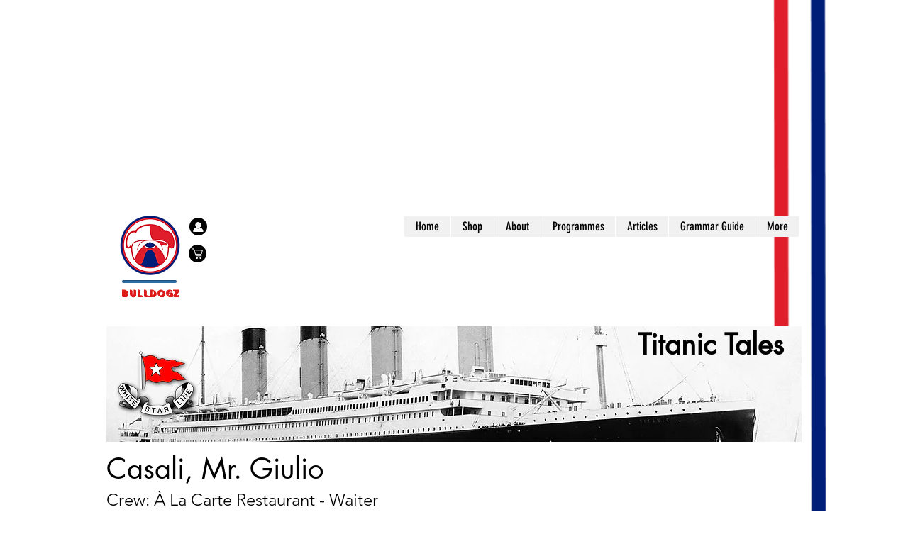

--- FILE ---
content_type: text/html; charset=utf-8
request_url: https://www.google.com/recaptcha/api2/aframe
body_size: 265
content:
<!DOCTYPE HTML><html><head><meta http-equiv="content-type" content="text/html; charset=UTF-8"></head><body><script nonce="Q2LpATeS7zrFop7T8PresQ">/** Anti-fraud and anti-abuse applications only. See google.com/recaptcha */ try{var clients={'sodar':'https://pagead2.googlesyndication.com/pagead/sodar?'};window.addEventListener("message",function(a){try{if(a.source===window.parent){var b=JSON.parse(a.data);var c=clients[b['id']];if(c){var d=document.createElement('img');d.src=c+b['params']+'&rc='+(localStorage.getItem("rc::a")?sessionStorage.getItem("rc::b"):"");window.document.body.appendChild(d);sessionStorage.setItem("rc::e",parseInt(sessionStorage.getItem("rc::e")||0)+1);localStorage.setItem("rc::h",'1769041839931');}}}catch(b){}});window.parent.postMessage("_grecaptcha_ready", "*");}catch(b){}</script></body></html>